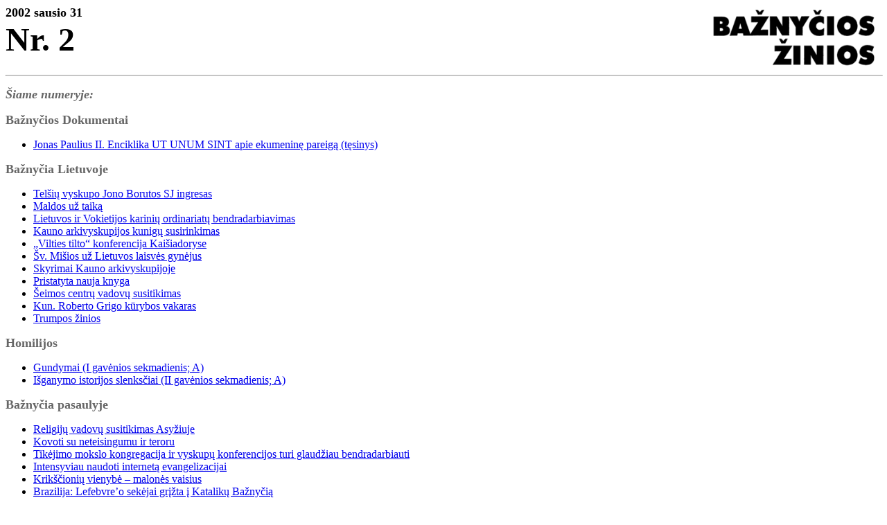

--- FILE ---
content_type: text/html
request_url: https://www.baznycioszinios.lt/old/bz0202/202tur.html
body_size: 1125
content:
<!doctype html public "-//w3c//dtd html 4.0 transitional//en">
<html>
<head>
   <meta http-equiv="Content-Type" content="text/html; charset=windows-1257">
   <meta name="Author" content="Asta Mackeviciute">
   <meta name="GENERATOR" content="Mozilla/4.77 [en] (Win98; U) [Netscape]">
   <title>Bažnyčios žinios. 2002 sausio 31 Nr. 2. Turinys</title>
</head>
<body text="#000000" bgcolor="#FFFFFF" link="#0000EE" vlink="#551A8B" alink="#FF0000">
<img SRC="../bz_logo1.gif" height=100 width=250 align=RIGHT>
<p><b><font size=+1>2002 sausio 31</font></b>
<br><b><font size=+4>Nr. 2</font></b>
<hr WIDTH="100%">
<p><b><i><font color="#666666"><font size=+1>Šiame numeryje:</font></font></i></b>
<p><b><font color="#666666"><font size=+1>Bažnyčios Dokumentai</font></font></b>
<ul>
<li>
<a href="http://www.lcn.lt/bzinios/bz0202/202dok.html">Jonas Paulius II.
Enciklika UT UNUM SINT apie ekumeninę pareigą (tęsinys)</a></li>
</ul>
<b><font color="#666666"><font size=+1>Bažnyčia Lietuvoje</font></font></b>
<ul>
<li>
<a href="http://www.lcn.lt/bzinios/bz0202/202bl.html">Telšių vyskupo Jono
Borutos SJ ingresas</a></li>

<li>
<a href="http://www.lcn.lt/bzinios/bz0202/202bl2.html">Maldos už taiką</a></li>

<li>
<a href="http://www.lcn.lt/bzinios/bz0202/202bl3.html">Lietuvos ir Vokietijos
karinių ordinariatų bendradarbiavimas</a></li>

<li>
<a href="http://www.lcn.lt/bzinios/bz0202/202bl4.html">Kauno arkivyskupijos
kunigų susirinkimas</a></li>

<li>
<a href="http://www.lcn.lt/bzinios/bz0202/202bl5.html">„Vilties tilto“
konferencija Kaišiadoryse</a></li>

<li>
<a href="http://www.lcn.lt/bzinios/bz0202/202bl6.html">Šv. Mišios už Lietuvos
laisvės gynėjus</a></li>

<li>
<a href="http://www.lcn.lt/bzinios/bz0202/202bl7.html">Skyrimai Kauno arkivyskupijoje</a></li>

<li>
<a href="http://www.lcn.lt/bzinios/bz0202/202bl8.html">Pristatyta nauja
knyga</a></li>

<li>
<a href="http://www.lcn.lt/bzinios/bz0202/202bl9.html">Šeimos centrų vadovų
susitikimas</a></li>

<li>
<a href="http://www.lcn.lt/bzinios/bz0202/202bl10.html">Kun. Roberto Grigo
kūrybos vakaras</a></li>

<li>
<a href="http://www.lcn.lt/bzinios/bz0202/202bltr.html">Trumpos žinios</a></li>
</ul>
<b><font color="#666666"><font size=+1>Homilijos</font></font></b>
<ul>
<li>
<a href="http://www.lcn.lt/bzinios/bz0202/202hom1.html">Gundymai (I gavėnios
sekmadienis; A)</a></li>

<li>
<a href="http://www.lcn.lt/bzinios/bz0202/202hom2.html">Išganymo istorijos
slenksčiai (II gavėnios sekmadienis; A)</a></li>
</ul>
<b><font color="#666666"><font size=+1>Bažnyčia pasaulyje</font></font></b>
<ul>
<li>
<a href="http://www.lcn.lt/bzinios/bz0202/202bp1.html">Religijų vadovų
susitikimas Asyžiuje</a></li>

<li>
<a href="http://www.lcn.lt/bzinios/bz0202/202bp2.html">Kovoti su neteisingumu
ir teroru</a></li>

<li>
<a href="http://www.lcn.lt/bzinios/bz0202/202bp3.html">Tikėjimo mokslo
kongregacija ir vyskupų konferencijos turi glaudžiau bendradarbiauti</a></li>

<li>
<a href="http://www.lcn.lt/bzinios/bz0202/202bp4.html">Intensyviau naudoti
internetą evangelizacijai</a></li>

<li>
<a href="http://www.lcn.lt/bzinios/bz0202/202bp5.html">Krikščionių vienybė
– malonės vaisius</a></li>

<li>
<a href="http://www.lcn.lt/bzinios/bz0202/202bp6.html">Brazilija: Lefebvre’o
sekėjai grįžta į Katalikų Bažnyčią</a></li>
</ul>
<b><font color="#666666"><font size=+1><a href="http://www.lcn.lt/bzinios/bz0202/202nl.html">Nauji
leidiniai</a></font></font></b>
<br>&nbsp;

</body>
</html>
